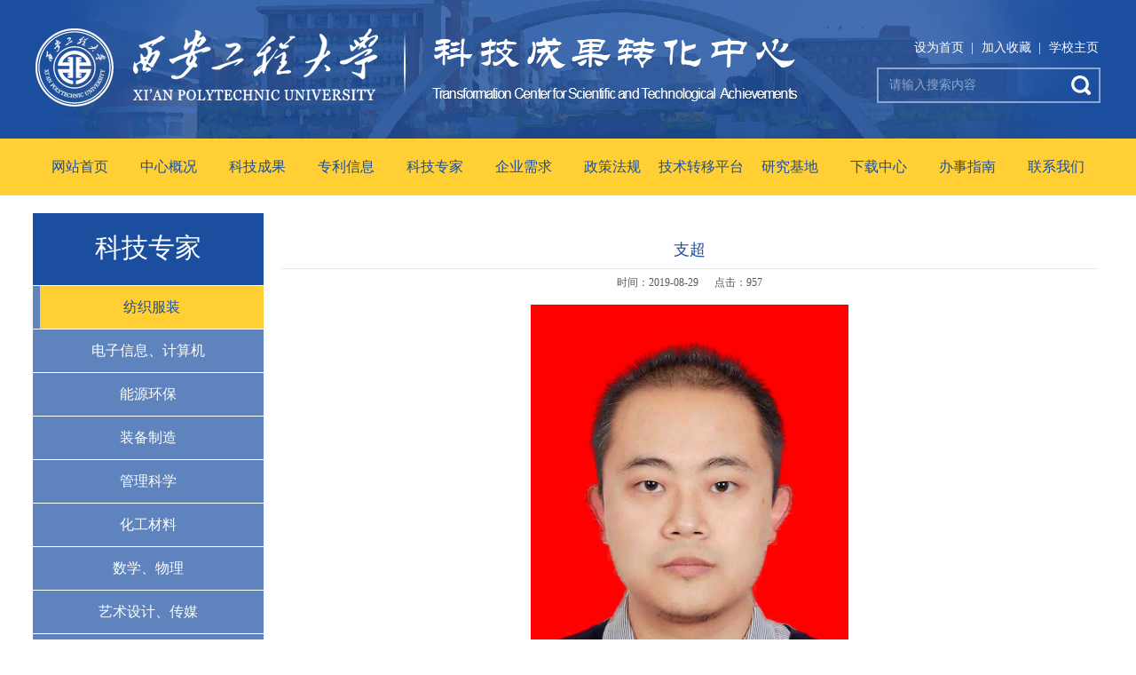

--- FILE ---
content_type: text/html
request_url: https://kjcgzhzx.xpu.edu.cn/info/1022/1871.htm
body_size: 7065
content:
<!DOCTYPE html>
<html>
<head>
<meta charset="utf-8">
<title>支超-西安工程大学科技成果转化中心</title><META Name="keywords" Content="西安工程大学科技成果转化中心,纺织科学与工程" />

<link rel="stylesheet" type="text/css" href="../../css/test.css" />
<link rel="stylesheet" type="text/css" href="../../css/style.css" />
<link rel="stylesheet" type="text/css" href="../../css/banner.css" />
<script type="text/javascript" src="../../js/banner.js"></script>
<script src="../../js/jquery_a.js" type="text/javascript"></script>
<script src="../../js/jquery.js"></script>
<script src="../../js/jquery.SuperSlide.abc.js"></script>
<script type="text/javascript" src="../../js/index.js"></script>
<!--<script type="text/javascript" src="js/jquery_b.js"></script>
-->
<script type="text/javascript">
  $(document).ready(function() { 
  $('#nav li').hover(function() {
  $('ul', this).slideDown(200);
  $(this).children('a:first').addClass("hov");
 }, function() {
  $('ul', this).slideUp(100);
  $(this).children('a:first').removeClass("hov");  
 });
});

</script>
<!--Announced by Visual SiteBuilder 9-->
<link rel="stylesheet" type="text/css" href="../../_sitegray/_sitegray_d.css" />
<script language="javascript" src="../../_sitegray/_sitegray.js"></script>
<!-- CustomerNO:7765626265723230697547575350554703060003 -->
<link rel="stylesheet" type="text/css" href="../../content.vsb.css" />
<script type="text/javascript" src="/system/resource/js/counter.js"></script>
<script type="text/javascript">_jsq_(1022,'/content.jsp',1871,1473390189)</script>
</head>

<body>
<!--header-->
<div class="web_top">
    <div class="top_cot fm">
        <div class="cot_logo fl">
            <!--#begineditable name="LOGO" viewid="209742" tagname="LOGO" action="" layout="" contype="" stylesysid="" template="" tplstyle="" clone="" istemp="true"-->
<!-- 网站logo图片地址请在本组件"内容配置-网站logo"处填写 -->
<a href="../../index.htm" title="成果转化中心"><img src="../../css/logo_fots.png"></a><!--#endeditable-->
        </div>
        <div class="cot_right fr">
            <div class="link fr">
                <ul>
                    <!--#begineditable name="主页|收藏" viewid="209762" tagname="主页|收藏" action="" layout="" contype="" stylesysid="" template="" tplstyle="" clone="" istemp="true"-->
<script language="javascript">
function dosuba209762a()
{
    try{
        var ua = navigator.userAgent.toLowerCase();
        if(ua.indexOf("msie 8")>-1)
        {
            window.external.AddToFavoritesBar(document.location.href,document.title,"");//IE8
        }else if(ua.toLowerCase().indexOf("rv:")>-1)
        {
            window.external.AddToFavoritesBar(document.location.href,document.title,"");//IE11+
        }else{
            if (document.all) 
            {
                window.external.addFavorite(document.location.href, document.title);
            }else if(window.sidebar)
            {
                window.sidebar.addPanel( document.title, document.location.href, "");//firefox
            }
            else
            {
                alert(hotKeysa209762a());
            }
        }

    }
    catch (e){alert("无法自动添加到收藏夹，请使用 Ctrl + d 手动添加");}
}
function hotKeysa209762a() 
{
    var ua = navigator.userAgent.toLowerCase(); 
    var str = "";    
    var isWebkit = (ua.indexOf('webkit') != - 1); 
    var isMac = (ua.indexOf('mac') != - 1);     
    if (ua.indexOf('konqueror') != - 1) 
    {  
        str = 'CTRL + B'; // Konqueror   
    } 
    else if (window.home || isWebkit || isMac) 
    {        
        str = (isMac ? 'Command/Cmd' : 'CTRL') + ' + D'; // Netscape, Safari, iCab, IE5/Mac   
    }
    return ((str) ? '无法自动添加到收藏夹，请使用' + str + '手动添加' : str);
}
function setHomepagea209762a()
{
    var url = document.location.href;
    if (document.all)
    {
        document.body.style.behavior='url(#default#homepage)';
        document.body.setHomePage(url);
    }
    else if (window.sidebar)
    {
        if(window.netscape)
        {
             try{
                  netscape.security.PrivilegeManager.enablePrivilege("UniversalXPConnect");
             }catch (e){
                   alert("该操作被浏览器拒绝，如果想启用该功能，请在地址栏内输入 about:config,然后将项 signed.applets.codebase_principal_support 值该为true");
             }
        }
    var prefs = Components.classes['@mozilla.org/preferences-service;1'].getService(Components. interfaces.nsIPrefBranch);
    prefs.setCharPref('browser.startup.homepage',url);
    }
    else
    {
        alert("浏览器不支持自动设为首页，请手动设置");
    }
}
</script>

<li><a href="javascript:setHomepagea209762a()">设为首页</a><span>|</span></li>
<li><a onclick="javascript:dosuba209762a();" href="#">加入收藏</a><span>|</span></li>
<!--#endeditable-->
                    <!--#begineditable name="学校主页-链接列表" viewid="209789" tagname="学校主页-链接列表" action="" layout="" contype="" stylesysid="" template="" tplstyle="" clone="" istemp="true"--><script language="javascript" src="/system/resource/js/dynclicks.js"></script><script language="javascript" src="/system/resource/js/openlink.js"></script><li><a href="http://www.xpu.edu.cn/" onclick="_addDynClicks(&#34;wburl&#34;, 1473390189, 43728)">学校主页</a></li>
<!--#endeditable-->
                </ul>
            </div>
            <!--#begineditable name="全文检索" viewid="209763" tagname="全文检索" action="" layout="" contype="" stylesysid="" template="" tplstyle="" clone="" istemp="true"--><script type="text/javascript">
    function _nl_ys_check(){
        
        var keyword = document.getElementById('showkeycode209763').value;
        if(keyword==null||keyword==""){
            alert("请输入你要检索的内容！");
            return false;
        }
        if(window.toFF==1)
        {
            document.getElementById("lucenenewssearchkeyword209763").value = Simplized(keyword );
        }else
        {
            document.getElementById("lucenenewssearchkeyword209763").value = keyword;            
        }
        var  base64 = new Base64();
        document.getElementById("lucenenewssearchkeyword209763").value = base64.encode(document.getElementById("lucenenewssearchkeyword209763").value);
        new VsbFormFunc().disableAutoEnable(document.getElementById("showkeycode209763"));
        return true;
    } 
</script>
<form action="../../result.jsp?wbtreeid=1022" method="post" id="au3a" name="au3a" onsubmit="return _nl_ys_check()" style="display: inline">
 <input type="hidden" id="lucenenewssearchkeyword209763" name="lucenenewssearchkeyword" value=""><input type="hidden" id="_lucenesearchtype209763" name="_lucenesearchtype" value="1"><input type="hidden" id="searchScope209763" name="searchScope" value="1">
 <div class="search fr">
     <input type="" class="text" value="请输入搜索内容" onfocus="javascript:if(this.value.length!=0) this.value='';" onblur="this.value='请输入搜索内容';" name="showkeycode" id="showkeycode209763" />
     <input type="button" name="" id="" value="" class="btn" />
 </div>

</form><script language="javascript" src="/system/resource/js/base64.js"></script><script language="javascript" src="/system/resource/js/formfunc.js"></script>
<!--#endeditable-->
        </div>
    </div>
</div>
<!--nav-->
<div class="web_nav fm">
    <div class="nav_cot fm">
        <!--#begineditable name="网站导航" viewid="209744" tagname="网站导航" action="" layout="" contype="" stylesysid="" template="" tplstyle="" clone="" istemp="true"--><ul class="nav fm" id="nav">
    <li><a href="../../index.htm" title="网站首页">网站首页</a>
   </li>
    <li><a href="../../zxgk1/zxjj.htm" title="中心概况">中心概况</a>
<ul class="second-nav">
<li><a href="../../zxgk1/zxjj.htm" title="中心简介">中心简介</a></li>

<li><a href="../../zxgk1/jgsz.htm" title="机构设置">机构设置</a></li>

<li><a href="../../zxgk1/gwzz.htm" title="岗位职责">岗位职责</a></li>
</ul>


   </li>
    <li><a href="../../kjcg/fzfz.htm" title="科技成果">科技成果</a>
<ul class="second-nav">
<li><a href="../../kjcg/fzfz.htm" title="纺织服装">纺织服装</a></li>

<li><a href="../../kjcg/dz_dq_jsj.htm" title="电子、电气、计算机" style="font-size:11px;">电子、电气、计算机</a></li>

<li><a href="../../kjcg/nyhb.htm" title="能源环保">能源环保</a></li>

<li><a href="../../kjcg/zbzz.htm" title="装备制造">装备制造</a></li>

<li><a href="../../kjcg/glkx.htm" title="管理科学">管理科学</a></li>

<li><a href="../../kjcg/hgcl.htm" title="化工材料">化工材料</a></li>

<li><a href="../../kjcg/qtly.htm" title="其他领域">其他领域</a></li>
</ul>


   </li>
    <li><a href="../../zlxx1/fmzl.htm" title="专利信息">专利信息</a>
<ul class="second-nav">
<li><a href="../../zlxx1/fmzl.htm" title="发明专利">发明专利</a></li>

<li><a href="../../zlxx1/syxx.htm" title="实用新型">实用新型</a></li>

<li><a href="../../zlxx1/wgsj.htm" title="外观设计">外观设计</a></li>
</ul>


   </li>
    <li><a href="../../kjhz/fzfz.htm" title="科技专家">科技专家</a>
<ul class="second-nav">
<li><a href="../../kjhz/fzfz.htm" title="纺织服装">纺织服装</a></li>

<li><a href="../../kjhz/dzxx_jsj.htm" title="电子信息、计算机" style="font-size:11px;">电子信息、计算机</a></li>

<li><a href="../../kjhz/nyhb.htm" title="能源环保">能源环保</a></li>

<li><a href="../../kjhz/zbzz.htm" title="装备制造">装备制造</a></li>

<li><a href="../../kjhz/glkx.htm" title="管理科学">管理科学</a></li>

<li><a href="../../kjhz/hgcl.htm" title="化工材料">化工材料</a></li>

<li><a href="../../kjhz/sx_wl1.htm" title="数学、物理">数学、物理</a></li>

<li><a href="../../kjhz/yssj_cm.htm" title="艺术设计、传媒">艺术设计、传媒</a></li>

<li><a href="../../kjhz/qtly.htm" title="其他领域">其他领域</a></li>
</ul>


   </li>
    <li><a href="../../qyxq.htm" title="企业需求">企业需求</a>
   </li>
    <li><a href="../../zcfg1/gjzc.htm" title="政策法规">政策法规</a>
<ul class="second-nav">
<li><a href="../../zcfg1/gjzc.htm" title="国家政策">国家政策</a></li>

<li><a href="../../zcfg1/dfzc.htm" title="地方政策">地方政策</a></li>

<li><a href="../../zcfg1/xnzc.htm" title="校内政策">校内政策</a></li>
</ul>


   </li>
    <li><a href="../../jszypt/xxzyzhongxin.htm" title="技术转移平台">技术转移平台</a>
<ul class="second-nav">
<li><a href="../../jszypt/xxzyzhongxin.htm" title="学校转移中心">学校转移中心</a></li>

<li><a href="../../jszypt/hzjszypt.htm" title="合作技术转移平台" style="font-size:11px;">合作技术转移平台</a></li>

<li><a href="../../jszypt/zscqfwjigo.htm" title="知识产权服务机构" style="font-size:11px;">知识产权服务机构</a></li>
</ul>


   </li>
    <li><a href="../../yjjd1/zykypt.htm" title="研究基地">研究基地</a>
<ul class="second-nav">
<li><a href="../../yjjd1/zykypt.htm" title="主要科研平台">主要科研平台</a></li>

<li><a href="../../yjjd1/jscxzllm.htm" title="技术创新战略联盟" style="font-size:11px;">技术创新战略联盟</a></li>

<li><a href="../../yjjd1/cxyyjy.htm" title="产学研研究院">产学研研究院</a></li>
</ul>


   </li>
    <li><a href="../../xzzx.htm" title="下载中心">下载中心</a>
   </li>
    <li><a href="../../bszn.htm" title="办事指南">办事指南</a>
   </li>
    <li><a href="../../lxwm.htm" title="联系我们">联系我们</a>
   </li>
</ul><!--#endeditable-->
    </div>
</div>
<!-- main -->
<div class="gj_main fm">
    <div class="gj_listmainT fl">
        <!-- left -->
        <div class="gj_listLeft fl">
            <div class="gj_listLtop fl">
             <!--#begineditable name="一级栏目名称" viewid="209772" tagname="一级栏目名称" action="" layout="" contype="" stylesysid="" template="" tplstyle="" clone="" istemp="true"-->科技专家<!--#endeditable-->
            </div>
            <div class="gj_listLbot fl">
                <!--#begineditable name="二级导航" viewid="209773" tagname="二级导航" action="" layout="" contype="" stylesysid="" template="" tplstyle="" clone="" istemp="true"--><ul>
    <li><a href="../../kjhz/fzfz.htm" class="on">纺织服装</a></li>
    <li><a href="../../kjhz/dzxx_jsj.htm">电子信息、计算机</a></li>
    <li><a href="../../kjhz/nyhb.htm">能源环保</a></li>
    <li><a href="../../kjhz/zbzz.htm">装备制造</a></li>
    <li><a href="../../kjhz/glkx.htm">管理科学</a></li>
    <li><a href="../../kjhz/hgcl.htm">化工材料</a></li>
    <li><a href="../../kjhz/sx_wl1.htm">数学、物理</a></li>
    <li><a href="../../kjhz/yssj_cm.htm">艺术设计、传媒</a></li>
    <li><a href="../../kjhz/qtly.htm">其他领域</a></li>
</ul><!--#endeditable-->
            </div>
        </div>
        
        <!-- right -->
        <!--#begineditable name="文章内容" viewid="209777" tagname="文章内容" action="" layout="" contype="" stylesysid="" template="" tplstyle="" clone="" istemp="true"-->
<script language="javascript" src="../../_dwr/interface/NewsvoteDWR.js"></script><script language="javascript" src="../../_dwr/engine.js"></script><script language="javascript" src="/system/resource/js/news/newscontent.js"></script><script type="text/javascript">NewsvoteDWR.getNewsLinkUrl(1871,'1473390189','vsb',newsSkip);function newsSkip(data){if(data != ""){window.location.href = data;}}</script><LINK href="/system/resource/js/photoswipe/3.0.5.1/photoswipe.css" type="text/css" rel="stylesheet"><script language="javascript" src="/system/resource/js/photoswipe/3.0.5.1/klass.min.js"></script><script language="javascript" src="/system/resource/js/ajax.js"></script><form name="_newscontent_fromname">
<div class="gj_listRi fr">
            <div class="gj_conTop fl">
                支超
            </div>
       
            <div class="gj_conMid fl">
                时间：2019-08-29&nbsp;&nbsp;&nbsp;&nbsp;&nbsp;     点击：<script>_showDynClicks("wbnews", 1473390189, 1871)</script>
            </div>

<div class="gj_listRiBot fl" style="min-height: 292px">
                <div class="jjy_cont fl" style="width:100%">

    <div id="vsb_content"><p style="text-align: center;">
 <img width="358" src="/__local/0/DE/B9/AAFFFE3CD5C13F6254C992F29FC_3F767A8E_2B79F.png" vwidth="358" vheight="" vurl="/_vsl/0DEB9AAFFFE3CD5C13F6254C992F29FC/3F767A8E/2B79F" vsbhref="vurl" orisrc="/__local/0/DE/B9/AAFFFE3CD5C13F6254C992F29FC_3F767A8E_2B79F.png" class="img_vsb_content"></p>
<p><strong>姓名：支超</strong></p>
<p><strong>职称：校聘副教授</strong></p>
<p><strong>办公电话：13096967906</strong></p>
<p><strong>电子邮件：</strong><a href="mailto:zhichao@xpu.edu.cn"><strong>zhichao@xpu.edu.cn</strong></a></p>
<p><strong>◆ 研究方向</strong></p>
<p>1.3D间隔织物增强复合材料力学、声学性能</p>
<p>2. 复合材料界面结合性能有限元仿真</p>
<p><strong>◆ 基本情况</strong></p>
<p>支超，男，陕西省西安市人，1986年9月出生，职称校聘副教授。2017年毕业于东华大学纺织工程专业，获博士学位，攻读博士期间，获国家留学基金委资助，赴澳大利亚最大的国家级科研机构联邦科学与工业研究组织（CSIRO）进行为期1年的公派留学交流。2017年6月到本校工作。主要从事3D织物增强多相复合材料力学声学性能及复合材料界面结合情况有限元仿真方面的研究，近期发表SCI论文7篇（其中第一作者6篇），国际会议论文1篇，CSCI核心论文1篇，国内会议论文4篇，主持或参加科研项目7项，多次受邀担任SCI期刊<em>Textile Research Journal、 Journal of Industrial Textiles</em>及<em>Industria Textila</em>的审稿人。</p>
<p><strong>◆ 学术情况</strong></p>
<p><strong>1、近年承担项目</strong></p>
<p>(1)中央高校基本科研业务费专项资金资助项目，NO. 14D310104，经编间隔织物增强复合泡沫塑料，1.5万元，结题，主持。</p>
<p>(2) 上海市研究生创新创业培养专项项目，NO. 20140210，间隔织物增强复合泡沫塑料及其产业化，3万元，结题，主持。</p>
<p>(3) 国家自然科学基金面上项目，No. 11472077，LCM中织物变形与多尺度渗透性交互作用机理， 75万元，在研，参与。</p>
<p>(4) 香港创新科技署创新及科技基金项目，No. ITP/023/13TI，基于三维负泊松比的智慧防冲材料的研发，结题，参与。</p>
<p>(5) 香港创新科技署创新及科技基金项目，No.GHP/063/09TP，负泊松比间隔织物规模化生产技术与设备开发，结题，参与。</p>
<p>(6) 江苏省科技成果转化专项资金项目，No.BA2013030，全成形智能化经编技术及装备研发及产业化，结题，参与。</p>
<p>(7)CSIRO Manufacturing Flagship / Fibres &amp; Chemical Industries Program，High performance natural fibre composites for public transport，在研，参与。</p>
<p><strong>2、近年发表论文</strong></p>
<p>1.<strong>Zhi C</strong>, Long H R, Miao M H. Influence of microbond test conditions on interfacial shear strength of fiber reinforced polymer-matrix composites [J]. Composites Part A: Applied Science and Manufacturing.（SCI Top）</p>
<p>2.<strong>Zhi C</strong>, Long H R, Sun F X. Low-velocity impact properties and finite element analysis of syntactic foam reinforced by warp-knitted spacer fabric [J]. Textile Research Journal, 2016: 0040517516660890.（SCI论文）</p>
<p>3.<strong>Zhi C,</strong>Long H R. Compressive properties of syntactic foam reinforced by warp-knitted spacer fabric [J]. Cellular Polymers.（SCI论文）</p>
<p>4.<strong>Zhi C</strong>, Long H R. Sound absorption Properties of Syntactic foam reinforced by warp-knitted spacer fabric [J]. Cellular Polymers.（SCI论文）</p>
<p>5.<strong>Zhi C</strong>, Long H R. Flexural properties of syntactic foam reinforced by warp knitted spacer fabric [J]. Autex Research Journal.（SCI论文）</p>
<p>6.<strong>Zhi C</strong>, Zhu G Q, Meng J G, Jiang J H, Long H R, Yu L J. Compression properties of syntactic foam reinforced by warp-knitted spacer fabric: theoretical compression strength model and experimental verification [J]. Cellular Polymers.（SCI论文）</p>
<p>7.Sun F, Du Z, Yu W,<strong>Zhi C,</strong>et al. A Quasi-Fixed-Supported Beam Method for Characterizing Fabric Bending Rigidity and Drape Behaviour by Calculus of Variations[J]. Journal of Fiber Science and Technology.（SCI论文）</p>
<p>8.<strong>Zhi C</strong>, Long H R. Investigation on compression properties of syntactic foam reinforced by warp knitted spacer fabric[C]. Advanced Materials Research. Trans Tech Publications, 2015, 1095: 531-534.（国际会议论文）</p>
<p>9.<strong>支超</strong>,龙海如.经编间隔织物/空心玻璃微珠增强环氧树脂基复合材料的弯曲性能[J].东华大学学报:自然科学版, 2016, 42(3).（CSCI核心论文）</p>
<p>10.<strong>支超</strong>,陈思,郭晓芳,等.防刺复合材料及纬编双轴向多层衬纱织物适型性探讨.全国针织技术交流会论文集. 2013.（国内会议论文）</p>
<p>11.<strong>支超</strong>,董佳佳.经编间隔织物力学声学性能研究概述.全国针织技术交流会论文集. 2014.（国内会议论文）</p>
<p>12.<strong>支超</strong>,龙海如.经编间隔织物增强复合泡沫塑料的吸声性能.全国针织技术交流会论文集. 2015.（国内会议论文）</p>
<p>13.<strong>支超</strong>,龙海如.经编间隔织物增强复合泡沫塑料低速冲击性能及有限元模拟.全国针织技术交流会论文集. 2016.（国内会议论文）</p>
<p><strong>3、近期获奖情况</strong></p>
<p>1.第五届全国针织科技大会优秀论文。</p>
<p>2.第七届全国针织科技大会优秀论文。</p>
<p class="vsbcontent_end">3. 2013-2017年宗平生针织基金会论文奖。</p>
<p>&nbsp;</p></div><div id="div_vote_id"></div>
     </div>
<div class="jjy_contTb fl">

       <div class="jjy_contTb_left fl">
        上一篇：<a href="1872.htm">余灵婕</a><br />
        下一篇：<a href="1870.htm">黎云玉</a>
    </div>

                   
                </div>
                
            </div>
        </div>
</form><!--#endeditable-->
        
        
    
    
        
    </div>
    <div class="height20"></div>

</div>
<!--footer-->
<div class="footer">
    <div class="fot fm">
        <div class="fot_logo fl">
            <!--#begineditable name="底部装饰LOGO--图片列表" viewid="209743" tagname="底部装饰LOGO--图片列表" action="" layout="" contype="" stylesysid="" template="" tplstyle="" clone="" istemp="true"-->    <IMG src="../../css/logo_fdbot.png" onclick="_addDynClicks(&#34;wbimage&#34;, 1473390189, 43110)"> 
<!--#endeditable-->
        </div>
        <div class="fot_txt fr">
            <p>
                <!--#begineditable name="版权" viewid="209765" tagname="版权" action="" layout="" contype="" stylesysid="" template="" tplstyle="" clone="" istemp="true"--><!-- 版权内容请在本组件"内容配置-版权"处填写 -->
<p>
    地址：西安市金花南路19号西安工程大学科二楼五层 &nbsp;&nbsp;&nbsp;&nbsp;邮编：710048<br />&nbsp; &nbsp; &nbsp; &nbsp; &nbsp; &nbsp; &nbsp; &nbsp; &nbsp; &nbsp;电话： 029-87572680 &nbsp;&nbsp;&nbsp;87572656&nbsp;&nbsp; &nbsp;87572670&nbsp;&nbsp;&nbsp;&nbsp;Email：kjzhzx@xpu.edu.cn<br />&nbsp; &nbsp; &nbsp; &nbsp; &nbsp; &nbsp; &nbsp; &nbsp; &nbsp; &nbsp;版权所有：西安工程大学科技成果转化中心<br />
</p><!--#endeditable-->
            </p>
        </div>
    </div>
</div>
</body>
</html>


--- FILE ---
content_type: text/html;charset=UTF-8
request_url: https://kjcgzhzx.xpu.edu.cn/system/resource/code/news/click/dynclicks.jsp?clickid=1871&owner=1473390189&clicktype=wbnews
body_size: 78
content:
957

--- FILE ---
content_type: text/css
request_url: https://kjcgzhzx.xpu.edu.cn/css/test.css
body_size: 464
content:
@charset "utf-8";
/* CSS Document */
*{
	margin:0px; 
	padding:0px;
	}
body{
	margin:0px; 
	padding:0px; 
	font-size:14px; 
	font-family:"微软雅黑";
	color:#585858;
	background:#fff;
	}
	
a{
	border:0px; 
	text-decoration:none;
	color:#333333;
	transition:0.3s ease-in-out;
	text-decoration: none;
	-moz-transition: all 0.3s ease-out;
	-o-transition: all 0.3s ease-out;
	-webkit-transition: all 0.3s ease-out;
	 }
	 a:hover{
		 color:#1b4e9f;
	 }
ul{
	list-style-type:none;
	}
li{
	list-style-type:none;
	}
img{
	border:0px;
	}
/*.clearfix::after {
    clear: both;
    content: ".";
    display: block;
    height: 0;
    visibility: hidden;
}*/

.fl{
	float:left;
}
.fm{
	margin:0 auto;
}
.fr{
	float:right;
}

.clear{
	clear:both;
}
.height20{
	width:100%;
	height:20px;
}
.height10{
	width:100%;
	height:10px;
}

.width10{
	width:10px;
	height:100%;
}



--- FILE ---
content_type: text/css
request_url: https://kjcgzhzx.xpu.edu.cn/css/style.css
body_size: 3349
content:
/*web_top*/
.web_top{
	width:100%;
	height: auto;
	background-color: #1b4e9f;
}
.top_cot{
	overflow: hidden;
	width:1200px;
	height: auto;
	background: url(../img/top_bg.png)no-repeat;
}
.cot_logo{
	width:814px;
	padding: 32px 0;
}

.cot_right{
	width: 253px;
	height: 80px;
	padding: 32px 0;
}
.cot_right .link{
	margin-right: -18px;
}
.cot_right .link li{
	float: left;
	width: 76px;
	line-height: 44px;
}
.cot_right .link li a{
	font-size: 14px;
	color:#fff;
}
.cot_right .link li span{
	color:#fff;
	padding: 0 8px;
}


.search{
	width: 248px;
	height: 36px;
	border: 2px solid #8ea7cf;
}
.search .text{
	padding-left: 12px;
	color: #8ea7cf;
	font-family: "微软雅黑";
	font-size: 14px;
	width: 198px;
	float: left;
	height: 36px;
	line-height: 36px;
	background: none;
	border:none;
	outline: none;
}
.search .btn{
	float: left;
	width: 36px;
	height: 36px;
	cursor: pointer;
	background: url(../img/icon_search.png) center center no-repeat ;
	color: #fff;
	border: none;
	vertical-align: middle;
}



/*nav*/
.web_nav{
	width:100%;
	height: 64px;
	background-color: #ffcf33;
	position:relative;
	z-index:999;
}
.web_nav .nav{
	width:1200px;
	position: relative;
	z-index: 111;
}
.web_nav .nav li{
	float: left;
	width:100px;
	height: 64px;
	line-height: 64px;
	font-size: 16px;
	text-align: center;
}
.web_nav .nav li a{
	display: block;
	color:#1b4e9f;
}
.web_nav .nav li a:hover{
	color: #d29900;
	height: 60px;
	border-bottom: 4px solid #e0a914;
}

.web_nav .nav .second-nav li a{
	font-size: 15px;
	color: #babcce;
}
.web_nav .nav li .second-nav{
	width: 100px;
	display: none;
	position: relative;
}
.web_nav .nav li .second-nav li{
	position: relative;
	width:100px;
	padding: 4px 0 0 0;
	height: 42px;
	text-align: center;
	line-height: 42px;
	background: #1b4e9f;
	border: none!important;
	
}
.web_nav .nav li .second-nav li a{
	display:block;
	width: 100px;
}
.web_nav .nav li .second-nav li a:hover{
	color:#1b4e9f;
	height: 42px;
	background-color:#ffcf33;
}
.web_nav .nav li .second-nav li .third-nav{
	position: absolute;
	width: 176px;
	height: 200px;
	display: none;
	margin-left: 100%;
	margin-top: -40px;
}
/*content*/
.web_cot1{
	width:100%;
	height: 500px;
	background-color: #f7f7f7;
}
.cot1{
	width:1200px;
}
.txt_list{
	margin-top: 40px;
	width:720px;
	height: 420px;
	background-color: #ebebeb;
}

.txt_list .list1{
	width:656px;
	background-color:#fff;
	padding: 22px 32px 18px 32px;
}
.txt_list .list1 h3{
	font-size: 16px;
	line-height:36px;
}
.txt_list .list1 p{
	font-size: 14px;
	line-height: 24px;
}
.txt_list .list1 span{
	width:84px;
	height: 16px;
	line-height: 40px;
	font-size: 12px;
	color:#d53b27;
	margin: 16px 16px 0 0;
}
.txt_list .list1 span img{
	margin-right: 8px;
}
.txt_list .list{
	margin:0px 32px;
	line-height: 37px;
	font-size: 16px;
}
.txt_list .list .pic{
	margin:-4px 8px -4px 0;
}
.txt_list .more{
	margin-right:32px;
	line-height: 40px;
	font-size: 14px;
	color:#999;
        margin-top:15px;
}

.web_cot2{
	width:100%;
	height: 412px;
}
.cot2{
	width:1200px;
	margin-top:20px;
}
.cot2 .list_left {
	width:556px;
	height: 360px;
}
.cot2 .list_left .bt{
	width:556px;
	height: 48px;
}
.cot2 .list_left .bt li{
	float:left;
}

.bt_txt h3{
	font-size:20px;
	width: 82px;
	height: 48px;
	color: #333;
	line-height: 48px;
	background: url(../img/bt_bg.png)no-repeat 100% 100%;
}
.cot2 .list_left .bt .bt_english{
	width: 398px;
	padding-left: 8px;
	height: 48px;
	line-height: 48px;
	font-size: 20px;
	font-weight: bold;
	color:#c3c3c3;
} 
.cot2 .list_left .bt .more{
	font-size:14px;
	line-height: 48px;
}
.cot2 .list_left .bt .more a{
	color:#999;

}
.cot2 .list_left .list_txt{
	width:556px;
	margin-top: 20px;
}
.cot2 .list_left .list_txt .txt1{
	float: left;
	height: 98px;
	background-color: #f7f7f7;
	padding:7px 32px;
}

.cot2 .list_left .list_txt .txt1 h3{
	margin-left: 32px;
	width:410px;
	float:left;
	line-height: 32px;
	margin-top: 7px;
}
.cot2 .list_left .list_txt .txt1 h3 a{
	color:#d53b27;
}
.cot2 .list_left .list_txt .txt1 p{
	margin-left: 32px;
	width:410px;
	float:left;
	line-height: 24px;
	color:#666;
}
.cot2 .list_left .list_txt .txt1 .time{
	float: left;
	width:46px;
	height: 46px;
	margin-top: 8px;
}
.cot2 .list_left .list_txt .txt1 .time .time_date{
	display: block;
	width: 48px;
	font-size: 40px;
	color:#d53b27;
	text-align: center;
}
.cot2 .list_left .list_txt .txt1 .time .time_year{
	display: block;
	width: 48px;
	font-size: 12px;
	color:#d53b27;
	text-align: center;
}
.cot2 .list_left .list_txt .txt{
	
	font-size:16px;
	line-height: 46px;
	border-bottom: 1px solid #eeeeee;
}
.cot2 .list_left .list_txt .txt span{
	padding: 0 34px;
	font-size: 14px;
	color:#999;
}

/*页签切换*/
.set-content{
    width: 612px;
    margin:0 auto;
}
.set-title{
	width:680px;
	height: 48px;
}
.set-content .bt2{
	float:left;
	width:82px;
	height: 48px;
}
.set-content .bt2 li{
	float:left;
}

.bt_txt2 h3{
	font-size:20px;
	width: 82px;
	height: 48px;
	color: #333;
	line-height: 48px;
	background: url(../img/bt_bg.png)no-repeat 100% 100%;
}
.list_name {
    width: 590px;
    height: 42px;
    display: flex;
    z-index: 9999;
}

.list_name ul li{
	width: 74px;
    float:left;
    display: block;
    text-align: center;
    height: 28px;
    line-height: 28px;
	font-size: 12px;
    color: #999;
	margin-top: 16px;
    position: static;
    cursor: pointer;
    cursor:pointer;
}

.list_name ul .on{
    background: #1b4e9f;
	color:#ffcf33;
}

.set-middle{
	margin-top: 20px;
	width: 612px;
    box-sizing: border-box;
    overflow: hidden;
}

.set-middle-item{
	width: 612px;
}

.set-middle-image img{
    display: block;
    float: left;
    cursor: pointer;
}
.set-middle-image-txt{
    display: block;
	float:right;
	width:380px;
	font-size: 14px;
	color:#666;
	line-height: 24px;
	padding-bottom: 10px;
	border-bottom: 1px solid #eeeeee;
}
.set-middle-image-txt h3{
	font-weight:normal;
	font-size: 16px;
	color: #333;
	line-height: 24px;
	padding-bottom: 4px;
}
.set-middle-image-txt span{
	font-size:12px;
	float:right;
	color:#999;
}
.set-middle-list ul{
	overflow: hidden;
	width:612px;
	height: 193px;;
}
.set-middle-list ul li{
	width: 612px;
    color: #333333;
    font-size: 16px;
    height: 48px;
    line-height: 48px;
    border-bottom: solid 1px #eee;
}
.set-middle-list .time1{
	float:right;
	color:#999;
	font-size: 14px;
}
.set-middle-list .more a{
	display: block;
	background-color: #eee;
	text-align: center;
	color:#999;
	font-size: 14px;
}
.set-middle-list .more a:hover{
	background-color: #1b4e9f;
	color:#fff;
}
.set-ali{
    flex: 1;
}
.set-java{
    flex: 1.8;
}

.set-salary{
    flex: 1;
}

.set-more{
    text-align: right;
    flex: 1;
}

.set-more:after {
    content: "";
    display: inline-block;
    height: 8px;
    width: 8px;
    border-right: solid 1px #fff;
    border-bottom: solid 1px #fff;
    transform: rotate(-45deg);
    position: relative;
    top: 0;
    margin-left: 2px;
}

.web_cot3{
    width:100%;
	height: 357px;
	background: url(../img/cot3_bg.jpg) no-repeat;
}
.cot3_list{
	width:1200px;
	padding-top:26px;
}
.cot3_list .list1{
	width:378px;
}
.cot3_list .list1 .bt{
	width:378px;
	height: 48px;
}
.cot3_list .list1 .bt li{
	float:left;
}

.cot3_list .list1 .bt_txt h3{
	font-size:20px;
	width: 82px;
	height: 48px;
	color: #FFFFFF;
	line-height: 48px;
	background: url(../img/bt_bg.png)no-repeat 100% 100%;
}
.cot3_list .list1 .bt .bt_english{
	width: 221px;
	padding-left: 8px;
	height: 48px;
	line-height: 48px;
	font-size: 20px;
	font-weight: bold;
	color:#c3c3c3;
} 
.cot3_list .list1 .bt .more{
	font-size:14px;
	line-height: 48px;
}
.cot3_list .list1 .bt .more a{
	color:#a8b5d4;

}
.cot3_list .list1 .list{
	width:378px;
	height: 48px;
	line-height: 48px;
	font-size: 16px;
	border-bottom: 1px solid #708fc0;
}
.cot3_list .list1 .list a{
	color:#fff;
}
.cot3_list .list1 .list .pic{
	margin: -4px 8px -4px 0 ;
}
.cot3_list .list1 .list span{
	float:right;
	font-size: 12px;
	color:#a8b5d4;
}


.cot3_list .list2{
	width:378px;
	margin-left: 32px;
}
.cot3_list .list2 .bt{
	width:378px;
	height: 48px;
}
.cot3_list .list2 .bt li{
	float:left;
}

.cot3_list .list2 .bt_txt h3{
	font-size:20px;
	width: 82px;
	height: 48px;
	color: #FFFFFF;
	line-height: 48px;
	background: url(../img/bt_bg.png)no-repeat 100% 100%;
}
.cot3_list .list2 .bt .bt_english{
	width: 221px;
	padding-left: 8px;
	height: 48px;
	line-height: 48px;
	font-size: 20px;
	font-weight: bold;
	color:#c3c3c3;
} 
.cot3_list .list2 .bt .more{
	font-size:14px;
	line-height: 48px;
}
.cot3_list .list2 .bt .more a{
	color:#a8b5d4;

}
.cot3_list .list2 .list{
	width:378px;
	height: 48px;
	line-height: 48px;
	font-size: 16px;
	border-bottom: 1px solid #708fc0;
}
.cot3_list .list2 .list a{
	color:#fff;
}
.cot3_list .list2 .list .pic{
	margin: -4px 8px -4px 0 ;
}
.cot3_list .list2 .list span{
	float:right;
	font-size: 12px;
	color:#a8b5d4;
}


/*专家banner*/
.banner{
    position: relative;
    z-index: 9;
	margin-top: 16px;
}
.main {
	
    width: 380px;
}
.slideBox {
	width: 380px;
	height: 278px;
	overflow: hidden;
	position: relative;
}
.slideBox .bd {
	position: relative;
	height: 100%;
	z-index: 0;
}
.slideBox .bd li {
	height: 278px;
	zoom: 1;
	vertical-align: middle;
}
.slideBox .bd li img{
	float:right;
	width:190px;
	height: 278px;
}
.slideBox1 .bd li .tit{
	position: absolute;
	width:198px;
	height: 278px;
	float: left;
	line-height: 28px;
	background-color: #fff;
	background: url(../img/pic_zjbg.png)no-repeat;

}
.slideBox1 .bd li .tit h2{
	font-size: 14px;
	color: #333;
	margin: 24px;
	font-weight:normal;
}

.slideBox2 .bd li .tit{
	position: absolute;
	bottom: 110px;
	width: 396px;
	right: 46px;
	padding: 16px;
	background: url(../img/ico3.png);
}


/*专家前/后按钮代码 */
.slideBox .prev,
.slideBox .next {
	display: block;
	-moz-transition: all 0s ease-in;
	-webkit-transition: all 0s ease-in;
	-o-transition: all 0s ease-in;
	transition: all 0s ease-in;
}
.slideBox1 .prev,
.slideBox1 .next {
	display: block;
	position: absolute;
	left:122px;
	bottom: 20px;
	width: 20px;
	height: 20px;
	background: url(../img/btn1.png) 0 0 no-repeat;
}
.slideBox1 .next {
	left: 145px;
	background-position: right 0; 
}
.slideBox1 .prev:hover{
	background-position: 0 bottom;
}
.slideBox1 .next:hover{
	background-position: right bottom;
}

.slideBox2 .next {
	left: auto;
	right: 16px;
	background-position: right 0; 
}
.slideBox3 .hd {
	overflow:hidden;
	position:absolute;
	bottom: 24px;
	z-index:1;
	right: 12px;
}
.slideBox3 .hd ul {
	overflow:hidden;
	zoom:1;
	float:left;
}
.slideBox3 .hd ul li {
	float:left;
	margin-right: 8px;
	width: 9px;
	height: 9px;
	_height: 4px;
	text-align: center;
	cursor: pointer;
	background: #fff;
	border-radius: 50%;
}


.web_cot4{
	width:100%;
}
.pic_list{
	width:1314px;
	height: 354px;
}
.pic_list p{
	width:1313px;
	height: 100px;
	line-height: 100px;
	text-align: center;
	font-size: 20px;
	font-weight: bold;
}
.pic_list p span{
	color:#c3c3c3;
	font-weight: normal;
}
.pic_list .link_btu{
	width:26px;
	height: 82px;
	margin:56px 30px 0 0;
}
.pic_list .link_btu2{
	width:26px;
	height: 82px;
	margin:56px  0 0 32px;
}
.pic_list ul li{
	float: left;
	padding-right: 12px;
	height: 258px;
	width:392px;
}
.pic_list ul li img{
width:392px;
height:201px;
}
.pic_list ul li a{
	display:block;
	height: 196px;
}
.pic_list .pic_txt{
        display:inline-block;
	width:368px;
	font-weight: normal;
	font-size: 16px;
	height: 62px;
	line-height: 62px;
	text-align: left;
	padding-left: 24px;
	background-color: #ffd95c;
}
.txt_list1{
	width:1264px;
	height: 246px;
}
.txt_list1 p{
	width:1200px;
	height: 100px;
	line-height: 100px;
	text-align: center;
	font-size: 20px;
	font-weight: bold;
}
.txt_list1 p span{
	color:#c3c3c3;
	font-weight: normal;
}
.txt_list1 ul{
}
.txt_list1 ul li{
	margin-left: 15px;
	margin-bottom: 24px;
	float: left;
	width:194px;
	height: 48px;
	
	text-align: center;
	line-height: 48px;
}
.txt_list1 ul li a{
	display: block;
	font-size: 16px;
	color:#999999;
	border:2px solid #dcdcdc;
}
.txt_list1 ul li a:hover{
	width: 194px;
	height: 48px;
	color:#ffcf33;
	background-color: #1b4e9f;
	border: none;
}
/*footer*/
.footer{
	clear: both;
	margin-top: 18px;
	width:100%;
	height: 320px;
	background-color: #1b4e9f;overflow:hidden;
}
.fot{
	width:1200px;
}
.fot_logo{
	width:384px;
	height: 94px;
	line-height: 400px;
}
.fot_txt p{
	text-align: right;
	color: #a3b0ce;
	font-size: 16px;
	line-height: 32px;
	margin: 96px 0;
}
.fot_txt p img{
	margin: -4px 8px ;
}
/*二级页面*/
/*list*/
.gj_main{
	width:1200px;
	padding:20px 6px 20px 0;
}
.gj_mainL{
	width:910px;
	height:auto;
}
.gj_mainLtop{
	width:910px;
}
.gj_listmainT{
	width:1200px;
	height:auto;
}
.gj_listLeft{
	width:260px;
	height:auto;
}
.gj_listLtop{
	background-color: #1b4e9f;
    width: 260px;
    height: 62px;
	text-align: center;
    border-bottom: 1px solid #FFF;
    font-size: 30px;
    color: #FFF;
    padding: 19px 0 0 0;
}
.gj_listLbot{
	width:260px;
	height:auto;
}
.gj_listLbot ul li{
	width: 260px;
    height: 48px;
    float: left;
	text-align: center;
    line-height: 48px;
    font-size: 16px;
    margin-bottom: 1px;
    background-color: #5f83bc;
}
.gj_listLbot ul li a{
	display:block;
	width:260px;
	float:right;
	color:#FFF;
}

.gj_listLbot ul li a:hover{
	width: 252px;
    height: 48px;
	color:#1b4e9f;
	background-color: #ffcf33;
}
.gj_listLbot ul  .on{
	width: 252px;
    height: 48px;
	color:#1b4e9f;
	background-color: #ffcf33;
}


.gj_listRi{
	width:920px;
	height:auto;
	margin:20px 0 0 0;
	display:inline;
}
.gj_listRiTop{
	width:920px;
	height:42px;
	border-bottom:1px solid #e9e9e9;
}
.gj_listRiTop span{
	float:left;
	padding:0 15px;
	line-height:38px;
	border-bottom:4px solid #1b4e9f;
	font-size:18px;
	color:#1b4e9f;
}
.gj_listRiTop font{
	float:right;
	line-height:42px;
	font-size:14px;
	padding:0 15px 0 0;
}
.gj_listRiBot{
	width:900px;
	padding:10px;
}
.gj_listRiBot ul li{
	border-bottom: 1px dashed #cecece;
    width: 890px;
    height: 48px;
    float: left;
	line-height: 48px;
}
.gj_listRiBot ul li span{
	float:right;
	color:#999999;
}
.gj_listRiBot{
	width:900px;
	padding:10px;
}

.list_fy{
	width:900px;
	height:50px;
	line-height:50px;
	text-align:center;
	margin-bottom:20px;
	display:inline;
}
/* content */
.gj_conTop{
	width:920px;
	
	border-bottom:1px solid #e9e9e9;
	font-size:18px;
	color:#1b4e9f;
	text-align:center;
	line-height:42px;
}
.gj_conMid{
	width:920px;
	line-height:30px;
	text-align:center;
	font-size:12px;
}


.gj_imglistRiBot{
	width:900px;
	padding:10px;
}
.gj_listRi {
	line-height: 32px;
}
.jjy_cont {
	border-bottom: 1px dashed #cecece;
}
.jjy_contTb_left {
	padding: 8px 0 0 0;
}
.gsfmpic{
	width: 100%;
}
.gsfmpic ul{
	width: 890px;
    padding-left: 10px;
    overflow: hidden;
}
.gsfmpic li{
	width: 158px;
    height: 120px;
    margin-right: 20px;
    margin-bottom: 34px;
    margin-top: 20px;
    float: left;
}
.gsfmpic p{
	text-align: center;
    color: #777777;
}
.cot_a{
	float:left;
	width: 1200px;
	height: 258px;
	overflow: hidden;
  position: relative;
}
.cot_a ul{
	position: absolute;
	height: 258px;
	float: left;
	padding-left: 2px;
	overflow: hidden;
  position: absolute;
}

.res{width:100% !important;}
.res .res1{width:100% !important;}
.res .res2{width:100% !important;min-height:294px;}
.res .res2 .res4{width:100% !important;}
.res .res2 li{width:98% !important;}

--- FILE ---
content_type: text/css
request_url: https://kjcgzhzx.xpu.edu.cn/css/banner.css
body_size: 844
content:
.focus{ margin-top: 24px; position:relative;height: 420px;width: 450px; background-color: #000; }
.focus img{ height: 420px;width: 450px;}
.focus .shadow .title{width: 260px; height: 65px;padding-left: 30px;padding-top: 20px;}
.focus .shadow .title a{ text-decoration:none; color:#fff; font-size:14px; font-weight:bolder; overflow:hidden; }
.focus .btn{ position:absolute; bottom:34px; left:510px; overflow:hidden; zoom:1;} 
.focus .btn a{position:relative; display:inline; width:13px; height:13px; border-radius:7px; margin:0 5px;color:#B0B0B0;font:12px/15px "\5B8B\4F53"; text-decoration:none; text-align:center; outline:0; float:left; background:#D9D9D9; }  
.focus .btn a:hover,.focus .btn a.current{  cursor:pointer;background:#fc114a;}  
.focus .fPic{ position:absolute; left:0px; top:0px; }  
.focus .D1fBt{ overflow:hidden; zoom:1;  height:16px; z-index:10;  }  
.focus .shadow{ width:100%; position:absolute; bottom:0; left:0px; z-index:10; height:80px; line-height: 36px; background:rgba(0,0,0,0.4);    
filter:progid:DXImageTransform.Microsoft.gradient( GradientType = 0,startColorstr = '#80000000',endColorstr = '#80000000')\9;  display:block;  text-align:left; }  

.focus .fcon{ position:relative; width:100%; float:left;  display:none; background:#000  }  
.focus .fcon img{ display:block; }  
.focus .fbg{bottom:24px; right:3%; margin-left:-13px; position:absolute; height:21px; text-align:center; z-index: 200; }  
.focus .fbg div{overflow:hidden;zoom:1;height:21px;float: left;}    
.focus .D1fBt a{position:relative; display:inline; width:16px; height:16px; margin:0 8px;color:#B0B0B0;font:12px/15px ; text-decoration:none; text-align:center; outline:0; float:left; background:#3845c0; }
.focus .D1fBt .current,.focus .D1fBt a:hover{background:#fff; border-left:0px solid #fff;border-right:0px solid #fff;}
.focus .D1fBt img{display:none}    
.focus .D1fBt i{display:none; font-style:normal; }    
/*.focus .prev,.focus .next{position:absolute;width:40px;height:74px;
.focus .prev{top: 50%;margin-top: -37px; left: 0;background-position:0 -74px; cursor:pointer; }  
.focus .next{top: 50%;margin-top: -37px; right: 0;  background-position:-40px -74px;  cursor:pointer;}  
.focus .prev:hover{ background-position:0 0; }
.focus .next:hover{ background-position:-40px 0;}

--- FILE ---
content_type: application/javascript
request_url: https://kjcgzhzx.xpu.edu.cn/js/index.js
body_size: 870
content:
function test1 () {
	var tempStr = document.getElementById('test').value;
	if (tempStr === "请输入关键字进行搜索") {
		document.getElementById('test').value = "";
	}
}

function test2 () {
	var tempStr = document.getElementById('test').value;
	if (tempStr === "") {
		document.getElementById('test').value = "请输入关键字进行搜索";
	}
};

$(function () {
	document.oncontextmenu = function () {
		return false
	}
	//导航
	$(".nav ul li #nav").hide();

	$("li.mainMenu").hover(function () {
		$(this).find("#nav").stop(true, true);
		$(this).find("#nav").slideDown();
	}, function () {
		$(this).find("#nav").stop(true, true);
		$(this).find("#nav").slideUp();
	});
	$(document).ready(function () {
		$(".nav ul li").hover(function () {
			$(this).addClass('cur').siblings().removeClass('cur');
		});
	});

	//banner
	jQuery(".slideBox").slide({
		mainCell: ".bd ul",
		autoPlay: true
	});
	
	//tab切换
	$(document).ready(function () {
		var $tab_li = $('.tab-menu li');
		$tab_li.hover(function () {
			$(this).addClass('selected').siblings().removeClass('selected');
			var index = $tab_li.index(this);
			$('div.tab-box > div').eq(index).show().siblings().hide();
		});
	});
	
	//下拉选框
	$(function(){
		$(".select").each(function(){
			var s=$(this);
			var z=parseInt(s.css("z-index"));
			var dt=$(this).children("dt");
			var dd=$(this).children("dd");
			var _show=function(){dd.slideDown(200);dt.addClass("cur");s.css("z-index",z+1);};   //展开效果
			var _hide=function(){dd.slideUp(200);dt.removeClass("cur");s.css("z-index",z);};    //关闭效果
			dt.click(function(){dd.is(":hidden")?_show():_hide();});
			dd.find("a").click(function(){dt.html($(this).html());_hide();});     //选择效果（如需要传值，可自定义参数，在此处返回对应的“value”值 ）
			$("body").click(function(i){ !$(i.target).parents(".select").first().is(s) ? _hide():"";});
		})
	});
});


